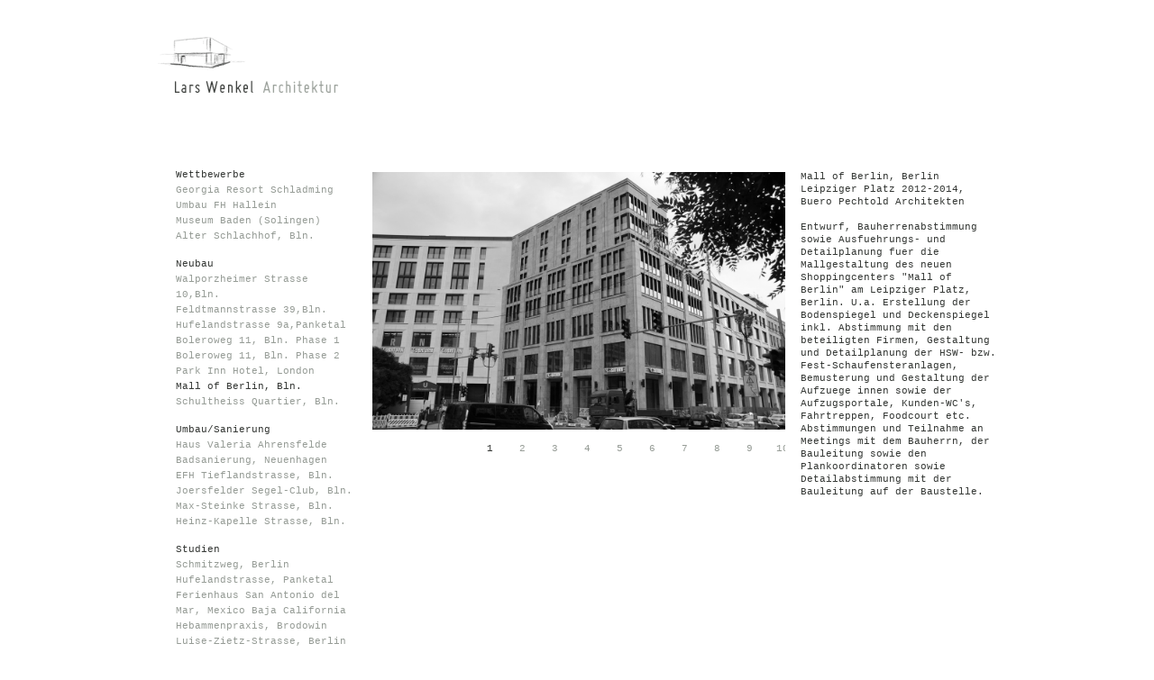

--- FILE ---
content_type: text/html; charset=UTF-8
request_url: http://larswenkel.com/mall_of_berlin__bln.
body_size: 2433
content:
<!DOCTYPE html>

<html>
  <head>
    <meta http-equiv="Content-Type" content="text/html; charset=UTF-8"/>
    <title>LARS WENKEL - Architekt</title>
    <meta name="description" content="Lars Wenkel - Architekt. Leistungen: Entwurf, 3D-Animation, Bauantrag, Ausführungsplanung, Ausschreibung und Vergabe, Bauleitung und Kostenkontrolle" />
    <meta name="keywords" content="Lars Wenkel - Architekt, Entwurf, 3D-Animation, Bauantrag, Ausführungsplanung, Ausschreibung und Vergabe, Bauleitung und Kostenkontrolle" />
    <meta name="robots" content="index,follow" />
    <meta name="geo.region" content="DE-BE" />
    <meta name="geo.placename" content="Berlin" />

    <link rel="stylesheet" href="css/larswenkel.css" type="text/css" />
    <link rel="stylesheet" href="css/slider.css" type="text/css" />
    <script type="text/javascript" charset="utf-8" src="js/jquery-1.6.2.min.js"></script>
    <script type="text/javascript" charset="utf-8" src="js/jquery.easing.1.3.js"></script>
    <script type="text/javascript" charset="utf-8" src="js/jquery.slideviewer.1.2.js"></script>
    <script type="text/javascript">  $(window).bind("load", function() { $("div#indexGallery").slideView({toolTip: true, ttOpacity: 0.8})}); </script>
  </head>
  <body>
  <div id="main_wrapper">
    <div id="header">
      <!-- <a href="index.php?cat=Home"> -->
      <a href="/"> 
	<img src="assets/lars_wenkel.png" alt="Lars Wenkel - Architekt" />
      </a>
    </div>
    <!-- END HEADER -->
    <div id="container_left">
      <div id="site_nav">

	
<ul id=mainmenu>
 <li>Wettbewerbe</li>
 <li><a href=georgia_resort_schladming>Georgia Resort Schladming</a>
</li>
 <li><a href=umbau_fh_hallein>Umbau FH Hallein</a>
</li>
 <li><a href=museum_baden_(solingen)>Museum Baden (Solingen)</a>
</li>
 <li><a href=alter_schlachhof__bln.>Alter Schlachhof, Bln.</a>
</li>
 <br /> <li>Neubau</li>
 <li><a href=walporzheimer_strasse_10,bln.>Walporzheimer Strasse 10,Bln.</a>
</li>
 <li><a href=feldtmannstrasse_39,bln.>Feldtmannstrasse 39,Bln.</a>
</li>
 <li><a href=hufelandstrasse_9a,panketal>Hufelandstrasse 9a,Panketal</a>
</li>
 <li><a href=boleroweg_11__bln._phase_1>Boleroweg 11, Bln. Phase 1</a>
</li>
 <li><a href=boleroweg_11__bln._phase_2>Boleroweg 11, Bln. Phase 2</a>
</li>
 <li><a href=park_inn_hotel__london>Park Inn Hotel, London</a>
</li>
 <li><span class='active_item'>Mall of Berlin, Bln.</span></li>
 <li><a href=schultheiss_quartier__bln.>Schultheiss Quartier, Bln.</a>
</li>
 <br /> <li>Umbau/Sanierung</li>
 <li><a href=haus_valeria_ahrensfelde>Haus Valeria Ahrensfelde</a>
</li>
 <li><a href=badsanierung__neuenhagen>Badsanierung, Neuenhagen</a>
</li>
 <li><a href=efh_tieflandstrasse__bln.>EFH Tieflandstrasse, Bln.</a>
</li>
 <li><a href=joersfelder_segel-club__bln.>Joersfelder Segel-Club, Bln.</a>
</li>
 <li><a href=max-steinke_strasse__bln.>Max-Steinke Strasse, Bln.</a>
</li>
 <li><a href=heinz-kapelle_strasse__bln.>Heinz-Kapelle Strasse, Bln.</a>
</li>
 <br /> <li>Studien</li>
 <li><a href=schmitzweg__berlin>Schmitzweg, Berlin</a>
</li>
 <li><a href=hufelandstrasse__panketal>Hufelandstrasse, Panketal</a>
</li>
 <li><a href=ferienhaus_san_antonio_del_mar__mexico_baja_california>Ferienhaus San Antonio del Mar, Mexico Baja California</a>
</li>
 <li><a href=hebammenpraxis__brodowin>Hebammenpraxis, Brodowin</a>
</li>
 <li><a href=luise-zietz-strasse__berlin>Luise-Zietz-Strasse, Berlin</a>
</li>
 <br /> <li class='seperated_item'><a href=about>About</a>
</li>
 <li><a href=contact>Contact</a>
</li>
 <li><a href=impressum___datenschutz>Impressum / Datenschutz</a>
</li>
</ul>

      </div> <!-- END NAV -->
    </div> <!-- END LEFT -->
    <div id="container_right">
      <div id="content"> <!-- PAGE -->
	
	
	<div id="imageContainer" >

	    	  <div id="indexGallery" class="svw">
	      	    <script type="text/javascript">

  	      $(document).ready(function() {
  		$('.image').hide();
  		$(window).load( function() {
  		  $('.image').fadeIn('slow');
  		});

  	      });

  	    </script>
	    <ul><li class="image_frame">
		      <img class="image" src="uploads/_Aussenansicht mall sw.jpg" title="Aussenfassade Eingang sw" alt="Aussenfassade Eingang sw" />
		</li><li class="image_frame">
		      <img class="image" src="uploads/_Aussenansicht mall.jpg" title="Aussenfassade Eingang farbig" alt="Aussenfassade Eingang farbig" />
		</li><li class="image_frame">
		      <img class="image" src="uploads/_Ausschnitt Fahrtreppe.jpg" title="Ausschnitt Fahrtreppe OG1" alt="Ausschnitt Fahrtreppe OG1" />
		</li><li class="image_frame">
		      <img class="image" src="uploads/_Ausschnitt OG1.jpg" title="Ausschnitt OG1" alt="Ausschnitt OG1" />
		</li><li class="image_frame">
		      <img class="image" src="uploads/_Aufzugsportal EG.jpg" title="Aufzugsportal" alt="Aufzugsportal" />
		</li><li class="image_frame">
		      <img class="image" src="uploads/_Bodenausschnitt.jpg" title="Bodenausschnitt Deckendurchbruch" alt="Bodenausschnitt Deckendurchbruch" />
		</li><li class="image_frame">
		      <img class="image" src="uploads/_Bodendetail.jpg" title="Bodendetail OG2" alt="Bodendetail OG2" />
		</li><li class="image_frame">
		      <img class="image" src="uploads/_Bodendetail1.jpg" title="Bodendetail" alt="Bodendetail" />
		</li><li class="image_frame">
		      <img class="image" src="uploads/_Untergeschoss mall.jpg" title="Decke Untergeschoss" alt="Decke Untergeschoss" />
		</li><li class="image_frame">
		      <img class="image" src="uploads/_Untergeschoss WMF.jpg" title="Detail WMF Untergeschoss" alt="Detail WMF Untergeschoss" />
		</li></ul>	  </div>
	  	  <noscript>
	    <p class="error">Bitte aktivieren Sie Java-Script in Ihrem Browser! <br />Please activate Java-Script in your Browser!</p>
	  </noscript>
        </div>
	<div id="textContainer" >
	  <h1>Mall of Berlin, Berlin Leipziger Platz 2012-2014, Buero Pechtold Architekten</h1><br /><p>Entwurf, Bauherrenabstimmung sowie Ausfuehrungs- und Detailplanung fuer die Mallgestaltung des neuen Shoppingcenters "Mall of Berlin" am Leipziger Platz, Berlin.
U.a. Erstellung der Bodenspiegel und Deckenspiegel inkl. Abstimmung mit den beteiligten Firmen, Gestaltung und Detailplanung der HSW- bzw. Fest-Schaufensteranlagen, Bemusterung und Gestaltung der Aufzuege innen sowie der Aufzugsportale, Kunden-WC's, Fahrtreppen, Foodcourt etc. Abstimmungen und Teilnahme an Meetings mit dem Bauherrn, der Bauleitung sowie den Plankoordinatoren sowie Detailabstimmung mit der Bauleitung auf der Baustelle. </p>	</div>
      </div>
      
        </div> <!-- ENDE RECHTE SEITE -->

        <div id="footer">
          <p>Alle Rechte vorbehalten (c) Lars Wenkel, Berlin 2025<br />
	<a href="http://www.annewenkel.com"  target="_blank" title="Zur Webseite von Anne Wenkel - Illustratorin">Gestaltung: Anne Wenkel</a> &nbsp;&#8212;&nbsp;
	<a href="http://www.hagenhoffmann.com" target="_blank" title="Zur Webseite von Hagen Hoffmann - Kommunikationsdesigner">Realisierung: Hagen Hoffmann</a>
      </p>
    </div>
  </div> <!-- ENDE main_wrapper -->
</body>
</html>

--- FILE ---
content_type: text/css
request_url: http://larswenkel.com/css/larswenkel.css
body_size: 939
content:
/* ---------- larswenkel.com - Basis Stylesheet ---------- */

/* Layoutelemente */

* {
    margin: 0px;
    padding: 0px;
}

body {
    height: 100.1%;
    background: #ffffff;
    font-family: courier, arial, sans-serif;
    color: #353835;
    line-height: 1.3em;
    font-size:70%;
}

img {border: none;}

#main_wrapper {
    margin: 0 auto;
    padding: 0 0 3px;
    width: 935px;
}

#header {
    height: 146px;
    padding: 40px 0 0 0;
}

#container_left {
    display: block;
    float: left;
    width: 200px;
    left: 0;
    top: 0;
    height: 100%;
    padding: 0 17px 0 22px;
    background: #ffffff;
    z-index: 2;

}

#container_right {
    display: block;
    float: right;
    width: auto;
    padding: 5px 0;
    z-index: 1;
}

#content {
    padding: 0;
}

#imageContainer {
  float: left;
  width: 458px;  /* 458 */
  max-height: 600px;
  overflow: hidden;
  }

#imageContainer.is-hidden {
    display: none !important;
}
  
#imageContainer img {
    width: 458px;
}

#imageContainer li img {
     cursor: pointer;
}
/*
.ldrgif {
  height: 32px;
  width: 32px;
}*/

#textContainer {
    float: left;
    padding-left: 17px;
    width: 220px;
    margin-top: -2px;
}

#textContainer.is-single-container {
    width: 670px;
}

#footer {
    clear: both;
    text-align: right;
    padding: 40px 237px 0 0;
    font-size: 90%;
    color: #969c96;
}


/* Textformatierung */

ul,
ol {
  list-style-type: none;
}

#textContainer ul li {
  background: url('../assets/bullet.png') 0 5px no-repeat;
  padding-left: 8px;
  padding-bottom: 5px;
}

#textContainer h2, h3, ul, p {
    margin-bottom: 10px;
  }

small {
    font-size: 85%;
}

img {
    border: none;
}

a {
    color: #969c96;
    text-decoration: none;
}

a:hover {
    color: #333;
}
p, h1, h2, h3, h4, h5, h6,
ol, ul {
    line-height: 1.3em;
}

h1, h2, h3, h4, h5, h6 {
  font-size: 100%; font-weight: normal;
}

/* ---------- NAVIGATION ---------- */

#site_nav {
    padding: 0;
}

#site_nav ul li {
    line-height: 1.6em;
    /*margin-bottom: 5px;*/
    color: #353835;
}

#site_nav ul li a,
#site_nav ul li span {
    color: #969c96;
    cursor: pointer;
    padding: 5px 0;
}

#site_nav ul li span {
    color: #353835;

}

#site_nav ul li a span {
    background: none;
    color: #969c96;
    cursor: pointer;

}

#site_nav ul li a:hover,
#site_nav ul li.page.active a {
    color: #fff;
}

#site_nav ul li.page.active a {
    cursor: default;
}


#site_nav ul li a.active_item,
#site_nav ul li a:hover {
    color: #353835;
    }

.active_item {
    color: #353835;
}

.seperated_item {
    padding-top: 60px;
}

--- FILE ---
content_type: text/css
request_url: http://larswenkel.com/css/slider.css
body_size: 502
content:
@charset "UTF-8";
/* CSS Document */

/*preload classes*/
.svw {
	width: 50px;
	height: 20px;
	/*background: #fff;*/
}

.svw ul {
	position: relative;
	left: -999em;
}

/*core classes*/
.stripViewer {
	position: relative;
	overflow: hidden;
	margin: 0 0 1px 0;
}

.stripViewer ul {
/* this is your UL of images */
    margin: 0;
    padding: 0;
	position: relative;
	left: 0;
	top: 0;
	width: 1%;
	list-style-type: none;
}

.stripViewer ul li {
	float:left;
}

.stripTransmitter {
        position:relative;
        top:9px;
        right: -14px;
	overflow: auto;
	width: 1%;

}

.stripTransmitter ul {
	
        overflow: hidden;
	padding: 0;
	position: relative;
        float: right;
        list-style-type: none;
}

.stripTransmitter ul li{
	width: 34px;
	float:left;
	margin: 0 0 1px 2px;
}

.stripTransmitter a {
	text-align: center;
	line-height: 22px;
	color: #969c96;
	text-decoration: none;
	display: block;
}

.stripTransmitter a:hover, a.current{
    color: #353835;
}

/*tooltips formatting*/
.tooltip {
	padding: 0.5em;
	background: #fff;
	color: #000;
	border: 5px solid #dedede;
}


--- FILE ---
content_type: text/javascript
request_url: http://larswenkel.com/js/jquery.slideviewer.1.2.js
body_size: 1264
content:
/*!
 * slideViewer 1.2
 * Examples and documentation at: 
 * http://www.gcmingati.net/wordpress/wp-content/lab/jquery/imagestrip/imageslide-plugin.html
 * 2007-2010 Gian Carlo Mingati
 * Version: 1.2.1 (19-FEBRUARY-2010)
 * Dual licensed under the MIT and GPL licenses:
 * http://www.opensource.org/licenses/mit-license.php
 * http://www.gnu.org/licenses/gpl.html
 * 
 * Requires:
 * jQuery v1.4.1 or later, jquery.easing.1.2
 * 
 */

jQuery(function(){
   jQuery("div.svw").prepend("<img src='assets/load.gif' class='ldrgif' alt='lädt ...'/ >");
});
var j = 0;
var quantofamo = 0;
jQuery.fn.slideView = function(settings) {
	settings = jQuery.extend({
		easeFunc: "easeInOutExpo",
		easeTime: 750,
		toolTip: false,
		ttOpacity: 0.5
	}, settings);
	return this.each(function(){
		var container = jQuery(this);
		container.find("img.ldrgif").remove();
		container.removeClass("svw").addClass("stripViewer");		
		var pictWidth = container.find("img").width();
		var pictHeight = container.find("img").height();
		var pictEls = container.find("li").size();
		var stripViewerWidth = pictWidth*pictEls;
		container.find("ul").css("width" , stripViewerWidth);
		container.css("width" , pictWidth);
		container.css("height" , pictHeight);
		container.each(function(i) {
		jQuery(this).after("<div class='stripTransmitter' id='stripTransmitter" + (j) + "'><ul><\/ul><\/div>");
		jQuery(this).find("li").each(function(n) {
		jQuery("div#stripTransmitter" + j + " ul").append("<li><a title='" + jQuery(this).find("img").attr("alt") + "' href='#'>"+(n+1)+"<\/a><\/li>");												
		});
		jQuery("div#stripTransmitter" + j + " a").each(function(z) {
		jQuery(this).bind("click", function(){
		
		jQuery(this).addClass("current").parent().parent().find("a").not(jQuery(this)).removeClass("current"); // wow!
		var cnt = -(pictWidth*z);
		container.find("ul").animate({ left: cnt}, settings.easeTime, settings.easeFunc);
		return false;
		});
		});
		
		
		// next image via image click	14/01/2009
		jQuery("div#stripTransmitter" + j + " a").parent().parent().parent().prev().find("img").each(function(z) {
		jQuery(this).bind("click", function(){
		var ui 	= 	jQuery(this).parent().parent().parent().next().find("a");
		if(z+1 < pictEls){
		ui.eq(z+1).trigger("click");
		}
		else ui.eq(0).trigger("click");
		});
		});
		
		
		jQuery("div#stripTransmitter" + j).css("width" , pictWidth);
		jQuery("div#stripTransmitter" + j + " a:first").addClass("current");
		jQuery('body').append('<div class="tooltip" style="display:none;"><\/div>');
		
		// built-in tooltips 17/02/2010
		// original work at stoimen.com/jquery.tooltip.plugin/
		if(settings.toolTip){
		var aref = jQuery("div#stripTransmitter" + j + " a");

		aref.live('mousemove', function(e) {
		var att = jQuery(this).attr('title');
		posX=e.pageX+10;
		posY=e.pageY+10;
		jQuery('.tooltip').html(att).css({'position': 'absolute', 'top': posY+'px', 'left': posX+'px', 'display': 'block', 'opacity': settings.ttOpacity});
		});
		aref.live('mouseout', function() {
		jQuery('.tooltip').hide();
		});				
		}
		});
		j++;
	});	
};